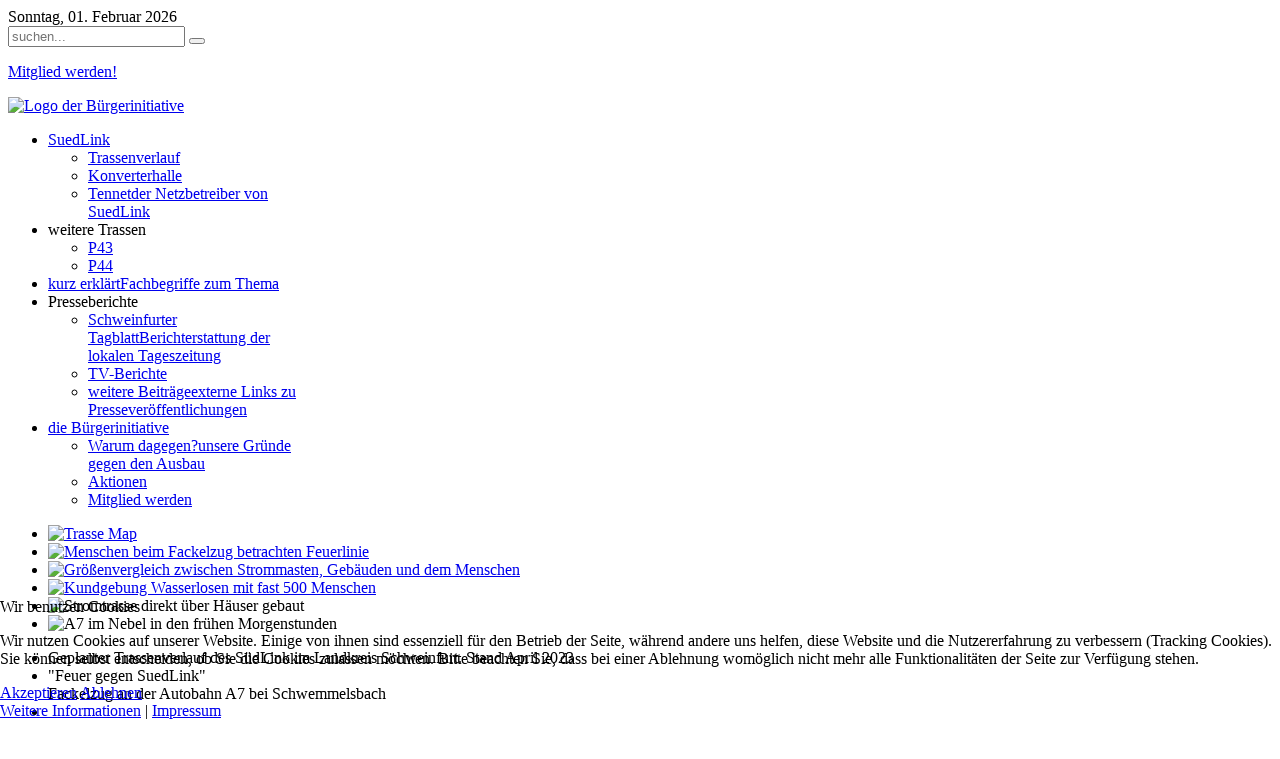

--- FILE ---
content_type: text/html; charset=utf-8
request_url: http://www.a7stromtrasse.de/102-information-des-bundesverbandes-der-buergerinitiativen-gegen-suedlink
body_size: 10108
content:
<!DOCTYPE HTML>
<html lang="de-de" dir="ltr">


<head>
<script type="text/javascript">  (function(){ function blockCookies(disableCookies, disableLocal, disableSession){ if(disableCookies == 1){ if(!document.__defineGetter__){ Object.defineProperty(document, 'cookie',{ get: function(){ return ''; }, set: function(){ return true;} }); }else{ var oldSetter = document.__lookupSetter__('cookie'); if(oldSetter) { Object.defineProperty(document, 'cookie', { get: function(){ return ''; }, set: function(v){    JFactory::getSession()->getID()   if(v.match(/reDimCookieHint\=/) || v.match(/404ada22a0415d91079f4f1bff47c5f1\=/)) { oldSetter.call(document, v); } return true; } }); } } var cookies = document.cookie.split(';'); for (var i = 0; i < cookies.length; i++) { var cookie = cookies[i]; var pos = cookie.indexOf('='); var name = ''; if(pos > -1){ name = cookie.substr(0, pos); }else{ name = cookie; } if(name.match(/reDimCookieHint/)) { document.cookie = name + '=; expires=Thu, 01 Jan 1970 00:00:00 GMT'; } } } if(disableLocal == 1){ window.localStorage.clear(); window.localStorage.__proto__ = Object.create(window.Storage.prototype); window.localStorage.__proto__.setItem = function(){ return undefined; }; } if(disableSession == 1){ window.sessionStorage.clear(); window.sessionStorage.__proto__ = Object.create(window.Storage.prototype); window.sessionStorage.__proto__.setItem = function(){ return undefined; }; } } blockCookies(1,1,1); }()); </script>


<meta charset="utf-8" />
<meta http-equiv="X-UA-Compatible" content="IE=edge,chrome=1">
<meta name="viewport" content="width=device-width, initial-scale=1">
<base href="http://www.a7stromtrasse.de/102-information-des-bundesverbandes-der-buergerinitiativen-gegen-suedlink" />
	<meta name="keywords" content="Stromtrasse, A7 Stromtrasse, Energiewende, Windkraft, Solarkraftwerk, Stromtrasse vermeiden" />
	<meta name="author" content="Hildegard Beyfuss" />
	<meta name="description" content="Die Bürgerinitiative hat es sich zur Aufgabe gemacht, die Interessen eines Großteils der hiesigen Bevölkerung zu bündeln." />
	<meta name="generator" content="Joomla! - Open Source Content Management" />
	<title>Bürgerinitiative A7 Stromtrasse NEIN - Information des Bundesverbandes der Bürgerinitiativen gegen SuedLink</title>
	<link href="http://www.a7stromtrasse.de/component/search/?Itemid=126&amp;catid=39&amp;id=102&amp;format=opensearch" rel="search" title="Suchen Bürgerinitiative A7 Stromtrasse NEIN" type="application/opensearchdescription+xml" />
	<link href="/templates/yoo_venture/favicon.ico" rel="shortcut icon" type="image/vnd.microsoft.icon" />
	<link href="/index.php?option=com_ajax&plugin=arktypography&format=json" rel="stylesheet" type="text/css" />
	<link href="/components/com_seoglossary/assets/css/style.css" rel="stylesheet" type="text/css" />
	<link href="/cache/widgetkit/widgetkit-572ae6e2.css" rel="stylesheet" type="text/css" />
	<link href="/plugins/system/jcemediabox/css/jcemediabox.min.css?0072da39200af2a5f0dbaf1a155242cd" rel="stylesheet" type="text/css" />
	<link href="/templates/yoo_venture/css/bootstrap.css" rel="stylesheet" type="text/css" />
	<link href="http://www.a7stromtrasse.de/media/editors/arkeditor/css/squeezebox.css" rel="stylesheet" type="text/css" />
	<link href="/plugins/system/cookiehint/css/redimstyle.css?75e51d183e0323ca685ee5001af392ee" rel="stylesheet" type="text/css" />
	<style type="text/css">
.tooltip {
background: #eeeeee !important;

border: 2px solid #ffffff !important;
padding:10px 15px !important;
width: 250px !important;
max-width: 250px !important;
display:none;
color: #330000 !important;
text-align:left !important;
font-size: 12px !important;

-moz-box-shadow:0 0 4px #000 !important;
-webkit-box-shadow:0 0 4px #000 !important;
-moz-border-radius: 4px;
border-radius: 4px;
z-index: 65635;
}
abbr
{
border-bottom: 1px dotted;
}#redim-cookiehint-bottom {position: fixed; z-index: 99999; left: 0px; right: 0px; bottom: 0px; top: auto !important;}
	</style>
	<script type="application/json" class="joomla-script-options new">{"csrf.token":"058eff1dc1e0d402086a6a9849965aa4","system.paths":{"root":"","base":""}}</script>
	<script src="/media/system/js/mootools-core.js?75e51d183e0323ca685ee5001af392ee" type="text/javascript"></script>
	<script src="/media/system/js/core.js?75e51d183e0323ca685ee5001af392ee" type="text/javascript"></script>
	<script src="/components/com_seoglossary/assets/js/jquery.min.js" type="text/javascript"></script>
	<script src="/components/com_seoglossary/assets/js/jquery.fpss.js" type="text/javascript"></script>
	<script src="/components/com_seoglossary/assets/js/jquery.tools.min.js" type="text/javascript"></script>
	<script src="/media/jui/js/jquery.min.js?75e51d183e0323ca685ee5001af392ee" type="text/javascript"></script>
	<script src="/media/jui/js/jquery-noconflict.js?75e51d183e0323ca685ee5001af392ee" type="text/javascript"></script>
	<script src="/media/jui/js/jquery-migrate.min.js?75e51d183e0323ca685ee5001af392ee" type="text/javascript"></script>
	<script src="/media/jui/js/bootstrap.min.js?75e51d183e0323ca685ee5001af392ee" type="text/javascript"></script>
	<script src="/cache/widgetkit/widgetkit-85eeb7b8.js" type="text/javascript"></script>
	<script src="/plugins/system/jcemediabox/js/jcemediabox.min.js?d67233ea942db0e502a9d3ca48545fb9" type="text/javascript"></script>
	<script src="http://www.a7stromtrasse.de/media/editors/arkeditor/js/jquery.easing.min.js" type="text/javascript"></script>
	<script src="http://www.a7stromtrasse.de/media/editors/arkeditor/js/squeezebox.min.js" type="text/javascript"></script>
	<script type="text/javascript">
 var windowWidth = 0;
				$FPSS.fn.cssNumber = function(prop){
				    var v = parseInt(this.css(prop),10);
				    return isNaN(v) ? 0 : v;
				};
				$FPSS(window).load(function(){
					var onBeforeShow = function(event, pos) {
						windowWidth = $FPSS(window).width();
					};
					var onShow = function(event) {
						var position = {
							top: this.getTip().cssNumber('top'),
							left: this.getTip().cssNumber('left'),
							width: this.getTip().cssNumber('width')
						};
						
						if (position.top < 0) {
							this.getTip().css({top: '0px'});
						}
						
						var delta = position.left + position.width - windowWidth;
																
						if (position.left < 0) {
							this.getTip().css({left: '5px'});
						} else if (delta > 0) {
							delta += 50;
							if (position.left - delta < 0) {
								this.getTip().css({left: '5px'});
							} else {
								this.getTip().css({left: (position.left - delta) + 'px'});
							}
						}
					};
					
					
					$FPSS('.mytool a[title]').tooltip( {
								effect: 'slide',
								onBeforeShow: onBeforeShow,
								onShow: onShow,
								position: 'top center',
								delay: 500
					});
					$FPSS('.mytool abbr[title]').tooltip( {
								effect: 'slide',
								onBeforeShow: onBeforeShow,
								onShow: onShow,
								position: 'top center',
								delay: 500
					});
					
				});
				jQuery(function($){ initTooltips(); $("body").on("subform-row-add", initTooltips); function initTooltips (event, container) { container = container || document;$(container).find(".hasTooltip").tooltip({"html": true,"container": "body"});} });;jQuery(document).ready(function(){WfMediabox.init({"base":"\/","theme":"standard","width":"","height":"","lightbox":0,"shadowbox":0,"icons":1,"overlay":1,"overlay_opacity":0.8000000000000000444089209850062616169452667236328125,"overlay_color":"#000000","transition_speed":500,"close":2,"scrolling":"fixed","labels":{"close":"Close","next":"Next","previous":"Previous","cancel":"Cancel","numbers":"{{numbers}}","numbers_count":"{{current}} of {{total}}","download":"Download"}});});(function()
				{
					if(typeof jQuery == 'undefined')
						return;
					
					jQuery(function($)
					{
						if($.fn.squeezeBox)
						{
							$( 'a.modal' ).squeezeBox({ parse: 'rel' });
				
							$( 'img.modal' ).each( function( i, el )
							{
								$(el).squeezeBox({
									handler: 'image',
									url: $( el ).attr( 'src' )
								});
							})
						}
						else if(typeof(SqueezeBox) !== 'undefined')
						{
							$( 'img.modal' ).each( function( i, el )
							{
								SqueezeBox.assign( el, 
								{
									handler: 'image',
									url: $( el ).attr( 'src' )
								});
							});
						}
						
						function jModalClose() 
						{
							if(typeof(SqueezeBox) == 'object')
								SqueezeBox.close();
							else
								ARK.squeezeBox.close();
						}
					
					});
				})();
	</script>

<link rel="apple-touch-icon-precomposed" href="/templates/yoo_venture/apple_touch_icon.png" />
<link rel="stylesheet" href="/templates/yoo_venture/css/base.css" />
<link rel="stylesheet" href="/templates/yoo_venture/css/layout.css" />
<link rel="stylesheet" href="/templates/yoo_venture/css/menus.css" />
<style>.wrapper { max-width: 1280px; }
#sidebar-b { width: 25%; }
#maininner { width: 75%; }
#menu .dropdown { width: 250px; }
#menu .columns2 { width: 500px; }
#menu .columns3 { width: 750px; }
#menu .columns4 { width: 1000px; }</style>
<link rel="stylesheet" href="/templates/yoo_venture/css/modules.css" />
<link rel="stylesheet" href="/templates/yoo_venture/css/tools.css" />
<link rel="stylesheet" href="/templates/yoo_venture/css/system.css" />
<link rel="stylesheet" href="/templates/yoo_venture/css/extensions.css" />
<link rel="stylesheet" href="/templates/yoo_venture/css/custom.css" />
<link rel="stylesheet" href="/templates/yoo_venture/css/animation.css" />
<link rel="stylesheet" href="/templates/yoo_venture/css/texture/fabric.css" />
<link rel="stylesheet" href="/templates/yoo_venture/css/color/red.css" />
<link rel="stylesheet" href="/templates/yoo_venture/css/font1/droidsans.css" />
<link rel="stylesheet" href="/templates/yoo_venture/css/font2/kreon.css" />
<link rel="stylesheet" href="/templates/yoo_venture/css/font3/droidsans.css" />
<link rel="stylesheet" href="/templates/yoo_venture/styles/ivory/css/style.css" />
<link rel="stylesheet" href="/templates/yoo_venture/css/responsive.css" />
<link rel="stylesheet" href="/templates/yoo_venture/css/print.css" />
<link rel="stylesheet" href="/templates/yoo_venture/fonts/droidsans.css" />
<link rel="stylesheet" href="/templates/yoo_venture/fonts/kreon.css" />
<script src="/templates/yoo_venture/warp/js/warp.js"></script>
<script src="/templates/yoo_venture/warp/js/responsive.js"></script>
<script src="/templates/yoo_venture/warp/js/accordionmenu.js"></script>
<script src="/templates/yoo_venture/warp/js/dropdownmenu.js"></script>
<script src="/templates/yoo_venture/js/template.js"></script>
</head>

<body id="page" class="page sidebar-b-right sidebars-1  isblog  top-a-sep  top-b-sep  main-sep  bottom-a-sep  system-1" data-config='{"twitter":0,"plusone":0,"facebook":0,"color":"red"}'>

	
	<div id="block-page">

		<div id="page-bg">

						<div id="block-toolbar">
				<div class="wrapper">

					<div id="toolbar" class="clearfix">

												<div class="float-left">
						
														<time datetime="2026-02-01">Sonntag, 01. Februar 2026</time>
													
														
						</div>
						
												<div id="search">
<form id="searchbox-87" class="searchbox" action="/" method="post" role="search">
	<input type="text" value="" name="searchword" placeholder="suchen..." />
	<button type="reset" value="Reset"></button>
	<input type="hidden" name="task"   value="search" />
	<input type="hidden" name="option" value="com_search" />
	<input type="hidden" name="Itemid" value="126" />	
</form>

<script src="/templates/yoo_venture/warp/js/search.js"></script>
<script>
jQuery(function($) {
	$('#searchbox-87 input[name=searchword]').search({'url': '/component/search/?tmpl=raw&amp;type=json&amp;ordering=&amp;searchphrase=all', 'param': 'searchword', 'msgResultsHeader': 'Suchergebnis', 'msgMoreResults': 'Weitere Ergebnisse', 'msgNoResults': 'Nichts gefunden'}).placeholder();
});
</script></div>
													
												<div class="float-right"><div class="module   deepest">

			
<p><a href="/ueber-uns/mitglied-werden">Mitglied werden!</a>&nbsp;&nbsp;&nbsp;&nbsp;&nbsp;&nbsp;&nbsp;&nbsp;&nbsp;</p>		
</div></div>
												
					</div>

				</div>
			</div>
			
			<div id="block-main">
				<div class="wrapper clearfix">

						
					<header id="header" class="grid-block">
						
							
						<a id="logo" href="http://www.a7stromtrasse.de">
<p><img src="/images/Logo_960_mitMasten.png" alt="Logo der Bürgerinitiative" /></p></a>
												
												<nav id="menu"><ul class="menu menu-dropdown"><li class="level1 item293 parent"><a href="/suedlink" class="level1 parent"><span>SuedLink</span></a><div class="dropdown columns1"><div class="dropdown-bg"><div><div class="width100 column"><ul class="nav-child unstyled small level2"><li class="level2 item158"><a href="/suedlink/trassenverlauf" class="level2"><span>Trassenverlauf</span></a></li><li class="level2 item271"><a href="/suedlink/konverterhalle" class="level2"><span>Konverterhalle</span></a></li><li class="level2 item165 hassubtitle"><a href="/suedlink/tennet" class="level2"><span><span class="title">Tennet</span><span class="subtitle">der Netzbetreiber von SuedLink</span></span></a></li></ul></div></div></div></div></li><li class="level1 item103 parent"><span class="separator level1 parent"><span>weitere Trassen</span></span>
<div class="dropdown columns1"><div class="dropdown-bg"><div><div class="width100 column"><ul class="nav-child unstyled small level2"><li class="level2 item295"><a href="/die-trasse/p43" class="level2"><span>P43</span></a></li><li class="level2 item296"><a href="/die-trasse/p44" class="level2"><span>P44</span></a></li></ul></div></div></div></div></li><li class="level1 item164 hassubtitle"><a href="/glossar" class="level1"><span><span class="title">kurz erklärt</span><span class="subtitle">Fachbegriffe zum Thema</span></span></a></li><li class="level1 item104 parent"><span class="separator level1 parent"><span>Presseberichte</span></span>
<div class="dropdown columns1"><div class="dropdown-bg"><div><div class="width100 column"><ul class="nav-child unstyled small level2"><li class="level2 item140 hassubtitle"><a href="/pressemeldungen/schweinfurter-tagblatt" class="level2"><span><span class="title">Schweinfurter Tagblatt</span><span class="subtitle">Berichterstattung der lokalen Tageszeitung</span></span></a></li><li class="level2 item177"><a href="/pressemeldungen/tv-berichte" class="level2"><span>TV-Berichte</span></a></li><li class="level2 item174 hassubtitle"><a href="/pressemeldungen/weitere-beitraege-externe-links-zu-presseveroeffentlichungen" class="level2"><span><span class="title">weitere Beiträge</span><span class="subtitle">externe Links zu Presseveröffentlichungen</span></span></a></li></ul></div></div></div></div></li><li class="level1 item126 parent active current"><a href="/" class="level1 parent active current"><span>die Bürgerinitiative</span></a><div class="dropdown columns1"><div class="dropdown-bg"><div><div class="width100 column"><ul class="nav-child unstyled small level2"><li class="level2 item157 hassubtitle"><a href="/ueber-uns/warum-dagegen-die-gruende-gegen-den-ausbau" class="level2"><span><span class="title">Warum dagegen?</span><span class="subtitle">unsere Gründe gegen den Ausbau</span></span></a></li><li class="level2 item216"><a href="/ueber-uns/aktionen" class="level2"><span>Aktionen</span></a></li><li class="level2 item221"><a href="/ueber-uns/mitglied-werden" class="level2"><span>Mitglied werden</span></a></li></ul></div></div></div></div></li></ul></nav>
											
					</header>
					
										<section id="top-a" class="grid-block"><div class="grid-box width100 grid-h"><div class="module   deepest">

			
<div id="slideshow-2-697ec537c3444" class="wk-slideshow wk-slideshow-default" data-widgetkit="slideshow" data-options='{"index":0,"buttons":1,"navigation":0,"style":"default","autoplay":1,"interval":10000,"width":"auto","height":"auto","duration":500,"order":"default","slices":20,"animated":"slide","caption_animation_duration":500}'>
	<div>
		<ul class="slides">

									<li>
				<article class="wk-content clearfix"><a href="/suedlink/konverterhalle"><img src="/images/headers/Trasse_Map.jpg" alt="Trasse Map" width="1449" height="689" /></a></article>
			</li>
												<li>
				<article class="wk-content clearfix"><a href="/ueber-uns/aktionen/63-fackelzug-feuer-gegen-suedlink"><img src="[data-uri]" data-src="/images/headers/Header_DemoFackelzug.jpg" alt="Menschen beim Fackelzug betrachten Feuerlinie" width="1280" height="392" /></a></article>
			</li>
												<li>
				<article class="wk-content clearfix"><a href="/images/headers/groessenvergleich.png" data-lightbox="on"><img src="[data-uri]" data-src="/images/headers/Header_Groessenvergleich.jpg" alt="Gr&ouml;&szlig;envergleich zwischen Strommasten, Geb&auml;uden und dem Menschen" width="1280" height="392" /></a></article>
			</li>
												<li>
				<article class="wk-content clearfix"><a href="/ueber-uns/aktionen/44-kundgebung-beim-tennet-infomarkt"><img src="[data-uri]" data-src="/images/headers/Header_DemoWasserlosen.jpg" alt="Kundgebung Wasserlosen mit fast 500 Menschen" width="1280" height="392" /></a></article>
			</li>
												<li>
				<article class="wk-content clearfix"><img src="[data-uri]" data-src="/images/headers/Header_Trasse-ueber-Haeuser.jpg" alt="Stromtrasse direkt &uuml;ber H&auml;user gebaut" width="1280" height="392" /></article>
			</li>
												<li>
				<article class="wk-content clearfix"><img src="[data-uri]" data-src="/images/headers/Header_Autobahn-im-Nebel.jpg" alt="A7 im Nebel in den fr&uuml;hen Morgenstunden" width="1280" height="392" /></article>
			</li>
								</ul>
		<div class="next"></div><div class="prev"></div>		<div class="caption"></div><ul class="captions"><li>Geplanter Trassenverlauf des SüdLink im Landkreis Schweinfurt. Stand April 2023</li><li><span>"Feuer gegen SuedLink"</br>
Fackelzug an der Autobahn A7 bei Schwemmelsbach</span></li><li></li><li><span>Nach Jahrzehnten hat Wasserlosen wieder eine Protestkundgebung erlebt,</br>
denn Tennet stellte an diesem Tag die Stromtrasse SuedLink vor.</span></li><li><span>Realität in Deutschland: Stromtrassen über Wohngebäuden</span></li><li><span>Unsere größtenteils unverbaute Landschaft ist ein wichtiges Gut –</br>
Helft mit, diese für uns und die nächsten Generationen zu bewahren!</span></li></ul>
	</div>
	</div>		
</div></div></section>
										
										
										<div id="main" class="grid-block">

						<div id="maininner" class="grid-box">

							
														<section id="content" class="grid-block">

								
								<div id="system-message-container">
	</div>


<div id="system">

	
	<article class="item" data-permalink="http://www.a7stromtrasse.de/102-information-des-bundesverbandes-der-buergerinitiativen-gegen-suedlink">

		
				<header>

										
								
			<h1 class="title">Information des Bundesverbandes der Bürgerinitiativen gegen SuedLink</h1>

						<p class="meta">
		
				 am <time datetime="2019-05-29" pubdate>29. Mai 2019</time>. 	
			
			</p>
			
		</header>
			
		
		<div class="content clearfix">

		<p>Die <span class="mytool"><a href="/glossar/7-ubertragungsnetzbetreiber" title="<p>Beim <span dir='auto'>Übertragungsnetzbetreiber (Abk. ÜNB)</span> handelt es sich in Deutschland beispielsweise um Dienstleistungsunternehmen wir die <strong>TenneT TSO GmbH</strong> oder die <strong>TransnetBW GmbH</strong>, welche am Bau der SuedLink beteiligt sind. Staatlich beaufsichtigt werden die ÜNB durch die Bundesnetzagentur.</p>">Übertragungsnetzbetreiber</a></span> (<span class="mytool"><a href="/glossar/6-unb" title="<p>Abkürzung für <span dir='auto'>Übertragungsnetzbetreiber</span>. Dabei handelt es sich in Deutschland beispielsweise um Dienstleistungsunternehmen wir die <strong>TenneT TSO GmbH</strong> oder die <strong>TransnetBW GmbH</strong>, welche am Bau der SuedLink beteiligt sind. Staatlich beaufsichtigt werden die ÜNB durch die Bundesnetzagentur.</p>">ÜNB</a></span>) TenneT und TransnetBW haben die Unterlagen gemäß §8 <span class="mytool"><a href="/glossar/10-nabeg" title="<p>Netzausbaubeschleunigungsgesetz Übertragungsnetz (Abk. NABEG) dient der Beschleunigung des Ausbaus der länderübergreifenden und grenzüberschreitenden Höchstspannungsleitungen im Sinne des Energiewirtschaftsgesetzes.</p>">NABEG</a></span> zu den einzelnen Abschnitten A – E des SuedLink erstellt und bei der <span class="mytool"><a href="/glossar/8-bundesnetzagentur" title="<p>Die Bundesnetzagentur für Elektrizität, Gas, Telekommunikation, Post und Eisenbahnen mit Sitz in Bonn, kurz Bundesnetzagentur (BNetzA), ist eine obere deutsche Bundesbehörde. Als oberste deutsche Regulierungsbehörde bestehen ihre Aufgaben in der Aufrechterhaltung und der Förderung des Wettbewerbs in sogenannten Netzmärkten wie z.B. dem Stromnetz.</p>
<p>(Quelle: Wikipedia)</p>">Bundesnetzagentur</a></span> eingereicht. Diese wurden nach Prüfung durch die <span class="mytool"><a href="/glossar/9-bnetza" title="<p>Die Bundesnetzagentur für Elektrizität, Gas, Telekommunikation, Post und Eisenbahnen mit Sitz in Bonn, kurz Bundesnetzagentur (Abk. BNetzA), ist eine obere deutsche Bundesbehörde. Als oberste deutsche Regulierungsbehörde bestehen ihre Aufgaben in der Aufrechterhaltung und der Förderung des Wettbewerbs in sogenannten Netzmärkten.</p>">BNetzA</a></span> veröffentlicht und zur Konsultation gestellt. Das bedeutet: Das Beteiligungsverfahren für Bürgerinnen und Bürger ist eröffnet! Eine Stellungnahme/Einwendung ist nun innerhalb der angegebenen Fristen möglich.</p>

 
<p>Vorhaben 3 (Brunsbüttel-Großgartach) und Vorhaben 4 (Wilster-Grafenrheinfeld) bilden gemeinsam das Vorhaben SuedLink. Teilweise werden Abschnitte der Vorhaben gemeinsam als „Stammstrecke“ geplant.</p>

<p><strong>Achtung: Zu den einzelnen Abschnitten gibt es verschiedene Beteiligungsfristen! Zu allen Abschnitten wurden von den ÜNB auch Alternativvorschläge eingereicht. Die Entscheidung über den konkreten Trassenverlauf liegt nun bei der BNetzA.&nbsp;</strong></p>

<p>Vorhaben 3:</p>

<p><a href="https://www.netzausbau.de/leitungsvorhaben/bbplg/03/A/de.html?cms_vhTab=2">Abschnitt A: Brunsbüttel – Scheeßel</a>&nbsp;(25.04.19 -24.06.19)</p>

<p><a href="https://www.netzausbau.de/leitungsvorhaben/bbplg/03/B/de.html?cms_vhTab=2">Abschnitt B: Scheeßel – Bad Gandersheim / Seesen</a>&nbsp;(noch nicht öffentlich)</p>

<p><a href="https://www.netzausbau.de/leitungsvorhaben/bbplg/03/C/de.html?cms_vhTab=2">Abschnitt C: Bad Gandersheim / Seesen – Gerstungen</a>&nbsp;(08.04.19 -07.06.19)</p>

<p><a href="https://www.netzausbau.de/leitungsvorhaben/bbplg/03/D/de.html?cms_vhTab=2">Abschnitt D: Gerstungen – Arnstein</a>&nbsp;(25.04.19 – 24.06.19)</p>

<p><a href="https://www.netzausbau.de/leitungsvorhaben/bbplg/03/E/de.html?cms_vhTab=2">Abschnitt E: Arnstein – Großgartach</a>&nbsp;(04.04.19 – 03.06.19)</p>

<p>Vorhaben 4:</p>

<p>Wilster-Grafenrheinfeld, wird teilweise in gemeinsamer Stammstrecke mit Vorhaben 3 geplant: &gt;&gt;&nbsp;<a href="https://www.netzausbau.de/leitungsvorhaben/bbplg/04/de.html?cms_vhTab=2">Aktuelle Fristen</a></p>

<p>&gt;&gt;<a href="https://www.transnetbw.de/de/suedlink/planung-und-genehmigung#uebersichtskarten"><strong>&nbsp;BEREITS VERÖFFENTLICHTE PLANUNGSUNTERLAGEN</strong></a>&nbsp;&lt;&lt;</p>

<p>Die Einwendungen müssen innerhalb der festgesetzten Fristen erfolgen und können bei der BNetzA eingereicht werden sobald die öffentliche Auslegung der Unterlagen (je nach Abschnitt) erfolgt ist. Entweder über das Onlineformular der BNetzA, über die zusätzlich angegebene E-Mailadresse oder auch schriftlich. Weitere Infos über:&nbsp;<a href="https://www.netzausbau.de/service/kontakt/de.html">BNetzA Kontakt</a></p>

<p>Nur wer eine Einwendung an die Bundesnetzagentur richtet, ist zur Teilnahme am anschließenden Erörterungstermin berechtigt.&nbsp;</p>

<p>Uns betrifft Abschnitt D: Gerstungen - Arnstein. Hier ist eine Stellungnahme bis zum 24.06.2019 möglich. Achtung: Die Stellungnahme muss bis zum 24.06.2019 bei der Bundesnetzagentur eingegangen sein. Bitte rechtzeitig abschicken!</p>

		</div>

								
		
		
					<div class="page-nav clearfix">
								<a class="prev" href="/105-aiwanger-gibt-widerstand-gegen-suedlink-trasse-auf">&lt; Zurück</a>
								
								<a class="next" href="/91-seehofer-erteilt-neuen-stromtrassen-eine-klare-absage">Weiter &gt;</a>
							</div>
		
			
	</article>

</div>
							</section>
							
							
						</div>
						<!-- maininner end -->
						
												
												<aside id="sidebar-b" class="grid-box"><div class="grid-box width100 grid-v"><div class="module mod-box  deepest">

		<h3 class="module-title">Termine</h3>			
</div></div><div class="grid-box width100 grid-v"><div class="module mod-black  deepest">

		<h3 class="module-title">Werdet<span class="color"> Mitglied!</span></h3>	
<p>Wir brauchen Eure Hilfe und freuen uns &uuml;ber jede Unterst&uuml;tzung als Einzel-, Familien- oder F&ouml;rdermitglied. Mitglied werden ist ganz einfach: Nur die <a href="/images/PDFs/Beitrittserklaerung.pdf" target="_blank">Beitrittserkl&auml;rung</a> ausf&uuml;llen und abgeben.</p>
<p>Weitere Informationen zur Mitgliedschaft findet Ihr <a href="/ueber-uns/mitglied-werden">hier</a>.</p>		
</div></div></aside>
						
					</div>
										<!-- main end -->

					
				</div>
			</div>

						<div id="block-bottom">
				<div class="wrapper">
					
					<section id="bottom-b" class="grid-block"><div class="grid-box width50 grid-h"><div class="module mod-line  deepest">

		<h3 class="module-title">Presse-Links<span class="color"> meistgelesen</span></h3>	
	<ul class="weblinksstyle-line">
					<li>
								<a href="/component/weblinks/?task=weblink.go&amp;catid=6:presseveroeffentlichungen-sonstige&amp;id=34:automatisch-aus-titel-generieren" rel="nofollow">(stern.de) &quot;Die sieben Märchen der Stromlobby&quot; am 05.04.14</a>
				
							</li>
					<li>
								<a href="/component/weblinks/?task=weblink.go&amp;catid=6:presseveroeffentlichungen-sonstige&amp;id=3:br-ueber-widerstand-in-kaisten-am-10-03-14" rel="nofollow">(BR) über Widerstand in Kaisten am 10.03.14</a>
				
							</li>
					<li>
								<a href="/component/weblinks/?task=weblink.go&amp;catid=6:presseveroeffentlichungen-sonstige&amp;id=7:tagesschau-de-ueber-trassenverlauf-am-05-02-2014" rel="nofollow">(tagesschau.de) über Trassenverlauf am 05.02.14</a>
				
							</li>
					<li>
								<a href="/component/weblinks/?task=weblink.go&amp;catid=6:presseveroeffentlichungen-sonstige&amp;id=42:dtoday-de-ueber-tennet-in-erklaerungsnot-am-07-04-2014" rel="nofollow">(dtoday.de) über &quot;Tennet in Erklärungsnot&quot; am 07.04.14</a>
				
							</li>
					<li>
								<a href="/component/weblinks/?task=weblink.go&amp;catid=6:presseveroeffentlichungen-sonstige&amp;id=43:rotenburger-rundschau-12-03-2014-widerstand-formiert-sich" rel="nofollow">(Rotenburger Rundschau) &quot;Widerstand formiert sich&quot; am 12.03.14</a>
				
							</li>
			</ul>
		
</div></div><div class="grid-box width50 grid-h"><div class="module mod-line  deepest">

		<h3 class="module-title">das<span class="color"> interessiert…</span></h3>	
<ul class="line line-icon">
	<li><a href="/bearbeitung/beitrag/beitraege-ohne-kategorie/1-es-ist-zeit-aufzuwachen">Es ist Zeit aufzuwachen!</a></li>
	<li><a href="/suedlink">SuedLink - Strom vom Norden in den Süden</a></li>
	<li><a href="/impressum">Impressum</a></li>
	<li><a href="/die-trasse/p44">P44 – Wechselstromleitung aus Thüringen</a></li>
	<li><a href="/ueber-uns/warum-dagegen-die-gruende-gegen-den-ausbau">Energiewende: NATÜRLICH – Stromtrasse: NEIN</a></li>
</ul>		
</div></div></section>
					
				</div>
			</div>
			
		</div>

	</div>

		<div id="block-footer">
		<div class="wrapper">

			<footer id="footer">
								<a id="totop-scroller" href="#page"></a>
				
				<div class="module   deepest">

			<ul class="menu menu-line"><li class="level1 item108"><a href="/impressum" class="level1"><span>Impressum &amp; Kontakt</span></a></li><li class="level1 item290"><a href="/satzung" class="level1"><span>Satzung</span></a></li><li class="level1 item173"><a href="/datenschutzerklaerung" class="level1"><span>Datenschutzerklärung</span></a></li><li class="level1 item109"><a href="/sitemap" class="level1"><span>Sitemap</span></a></li><li class="level1 item129"><a href="/anmeldung" class="level1"><span>Anmeldung</span></a></li></ul>		
</div>
<div class="module   deepest">

			
<p>&copy; 2019 B&uuml;rgerinitiative A7 Stromtrasse NEIN. Alle Rechte vorbehalten.</p>		
</div>			</footer>

		</div>
	</div>
		
		

<script type="text/javascript">   function cookiehintsubmitnoc(obj) {     if (confirm("Eine Ablehnung wird die Funktionen der Website beeinträchtigen. Möchten Sie wirklich ablehnen?")) {       document.cookie = 'reDimCookieHint=-1; expires=0; path=/';       cookiehintfadeOut(document.getElementById('redim-cookiehint-bottom'));       return true;     } else {       return false;     }   } </script> <div id="redim-cookiehint-bottom">   <div id="redim-cookiehint">     <div class="cookiehead">       <span class="headline">Wir benutzen Cookies</span>     </div>     <div class="cookiecontent">   <p>Wir nutzen Cookies auf unserer Website. Einige von ihnen sind essenziell für den Betrieb der Seite, während andere uns helfen, diese Website und die Nutzererfahrung zu verbessern (Tracking Cookies). Sie können selbst entscheiden, ob Sie die Cookies zulassen möchten. Bitte beachten Sie, dass bei einer Ablehnung womöglich nicht mehr alle Funktionalitäten der Seite zur Verfügung stehen.</p>    </div>     <div class="cookiebuttons">       <a id="cookiehintsubmit" onclick="return cookiehintsubmit(this);" href="http://www.a7stromtrasse.de/102-information-des-bundesverbandes-der-buergerinitiativen-gegen-suedlink?rCH=2"         class="btn">Akzeptieren</a>           <a id="cookiehintsubmitno" onclick="return cookiehintsubmitnoc(this);" href="http://www.a7stromtrasse.de/102-information-des-bundesverbandes-der-buergerinitiativen-gegen-suedlink?rCH=-2"           class="btn">Ablehnen</a>          <div class="text-center" id="cookiehintinfo">              <a target="_self" href="http://www.a7stromtrasse.de/datenschutzerklaerung">Weitere Informationen</a>                  |                  <a target="_self" href="http://www.a7stromtrasse.de/impressum">Impressum</a>            </div>      </div>     <div class="clr"></div>   </div> </div>  <script type="text/javascript">        document.addEventListener("DOMContentLoaded", function(event) {         if (!navigator.cookieEnabled){           document.getElementById('redim-cookiehint-bottom').remove();         }       });        function cookiehintfadeOut(el) {         el.style.opacity = 1;         (function fade() {           if ((el.style.opacity -= .1) < 0) {             el.style.display = "none";           } else {             requestAnimationFrame(fade);           }         })();       }         function cookiehintsubmit(obj) {         document.cookie = 'reDimCookieHint=1; expires=Mon, 01 Feb 2027 23:59:59 GMT;57; path=/';         cookiehintfadeOut(document.getElementById('redim-cookiehint-bottom'));         return true;       }        function cookiehintsubmitno(obj) {         document.cookie = 'reDimCookieHint=-1; expires=0; path=/';         cookiehintfadeOut(document.getElementById('redim-cookiehint-bottom'));         return true;       }  </script>  
</body>
</html>